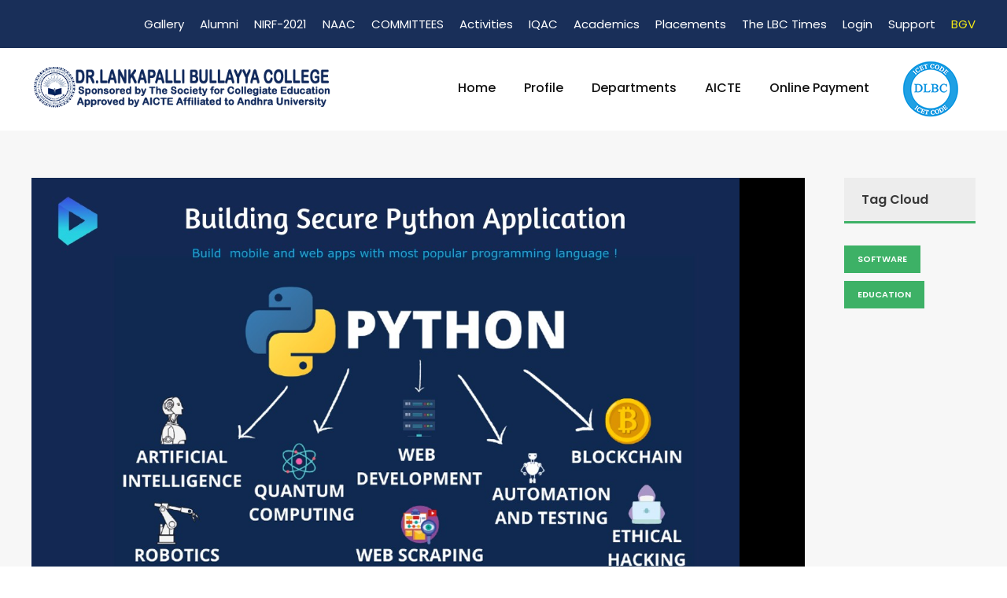

--- FILE ---
content_type: text/html; charset=utf-8
request_url: https://lbc.edu.in/pgcollege/get_blog/Z0FBQUFBQmxEYU84T1gzNFgyYVAwZDZaZ3dXNWw2ODA0ZVNNc3BFVnNIYUpxUXB5cllPM3ljQ3FiZE53c282UHByeDZCU2xtM2VsaF81bU4yWDlHTm1UWG9QbWRILUVGY1E9PQ==
body_size: 60410
content:
<!DOCTYPE html>
<html lang="en-US" class="no-js">

<head>
    <meta charset="UTF-8">
    <meta name="viewport" content="width=device-width, initial-scale=1">
    <title>Dr.Lankapalli Bullayya</title>
    <link rel='stylesheet' href='/static/plugins/goodlayers-core/plugins/combine/style.css' type='text/css' media='all' />
    <link rel='stylesheet' href='/static/plugins/goodlayers-core/include/css/page-builder.css' type='text/css' media='all' />
    <link rel='stylesheet' href='/static/plugins/revslider/public/assets/css/settings.css' type='text/css' media='all' />
    <link rel='stylesheet' href='/static/css/style-core.css' type='text/css' media='all' />
    <link rel='stylesheet' href='/static/css/kingster-style-custom.css' type='text/css' media='all' />
    <link href="https://cdn.jsdelivr.net/npm/bootstrap@5.1.3/dist/css/bootstrap.min.css" rel="stylesheet">
    <script src="https://cdn.jsdelivr.net/npm/bootstrap@5.1.3/dist/js/bootstrap.bundle.min.js"></script>
    <link href="https://fonts.googleapis.com/css?family=Playfair+Display:700%2C400" rel="stylesheet" property="stylesheet" type="text/css" media="all">
    <link rel='stylesheet' href='https://fonts.googleapis.com/css?family=Poppins%3A100%2C100italic%2C200%2C200italic%2C300%2C300italic%2Cregular%2Citalic%2C500%2C500italic%2C600%2C600italic%2C700%2C700italic%2C800%2C800italic%2C900%2C900italic%7CABeeZee%3Aregular%2Citalic&amp;subset=latin%2Clatin-ext%2Cdevanagari&amp;ver=5.0.3' type='text/css' media='all' />

<style>
.table-hover thead {
background-color: #111d5e  !important;
}
    td {
    font-weight:normal !important;
    }
</style>
</head>





</html>


<style>
    p{
        text-align: justify !important;
    }
.demo{ background: #f0e0d4; }
.our-team{
    text-align: center;
    position: relative;
}
.our-team .pic{
    width: 200px;
    height: 200px;
    border-radius: 50%;
    border: 8px solid #192f59;
    margin: 0 auto;
    overflow: hidden;
}
.our-team img{
    width: 100%;
    height: auto;
}
.our-team .social{
    list-style: none;
    padding: 0;
    margin: 0;
    position: absolute;
    top: 50px;
    left: 20px;
    transition: all 0.3s ease-out 0s;
}
.our-team .social li a{
    width: 30px;
    height: 30px;
    line-height: 30px;
    border-radius: 50%;
    background: #3db166;
    font-size: 14px;
    color: #fff;
    text-align: center;
    margin-bottom: 5px;
    transform: scale(0);
    transition: all 0.2s ease 0s;
}
.our-team:hover .social li a{ transform: scale(1); }
.our-team:hover .social li a:hover{ background: #192f59; }
.our-team .team-content{
    padding: 15px 15px 20px;
    background: #192f59;
    border-radius: 40px 10px;
    margin-top: -20px;
    color: #fff;
}
.our-team .title{
    font-size: 17px;
    font-weight: bold;
    margin: 10px 0 5px 0;
}
.our-team .post{
    display: block;
    font-size: 14px;
    font-weight: 600;
    text-transform: uppercase;
}
.our-team .description{
    padding: 20px;
    background: #fff;
    border-radius: 20px;
    font-size: 16px;
    color: #666;
    line-height: 30px;
    margin-bottom: 0;
}
@media only screen and (max-width: 990px){
    .our-team{ margin-bottom: 30px; }
}
@media only screen and (max-width: 359px){
    .our-team .pic{
        width: 150px;
        height: 150px;
    }
    .our-team .social{ top: 20px; }
}
</style>
 


<body class="home page-template-default page page-id-2039 gdlr-core-body woocommerce-no-js tribe-no-js kingster-body kingster-body-front kingster-full  kingster-with-sticky-navigation  kingster-blockquote-style-1 gdlr-core-link-to-lightbox">
<style>
    .fa.fa-twitter{
	font-family:sans-serif;
}
.fa.fa-twitter::before{
	content:"𝕏";
	font-size:1.2em;
}
</style>

<div class="kingster-mobile-header-wrap">
    <div class="kingster-mobile-header kingster-header-background kingster-style-slide kingster-sticky-mobile-navigation "
         id="kingster-mobile-header">
        <div class="kingster-mobile-header-container kingster-container clearfix">
            <div class="kingster-logo  kingster-item-pdlr">
                <div class="kingster-logo-inner">
                    <a class="" href="/pghome"><img style="width:100%" src="/static/images/jrlogo.png" alt=""/></a>
                </div>
            </div>
            <div class="kingster-mobile-menu-right">


                <div class="kingster-mobile-menu"><a
                        class="kingster-mm-menu-button kingster-mobile-menu-button kingster-mobile-button-hamburger"
                        href="#kingster-mobile-menu"><span></span></a>
                    <div class="kingster-mm-menu-wrap kingster-navigation-font" id="kingster-mobile-menu"
                         data-slide="right">
                        <ul id="menu-main-navigation" class="m-menu">

                            <li class="menu-item kingster-normal-menu"><a href="/pghome">Home </a></li>
                            <li class="menu-item kingster-normal-menu"><a href="/pgcollege/profile">Profile </a></li>
                            
                            



<li class="menu-item kingster-normal-menu"><a href="#"> Departments </a>
    <ul class="sub-menu">
        
            <li class="menu-item" data-size="60"><a href="/pgcollege/department/1">MBA</a>
            </li>
        
            <li class="menu-item" data-size="60"><a href="/pgcollege/department/2">MCA</a>
            </li>
        
            <li class="menu-item" data-size="60"><a href="/pgcollege/department/3">COMPUTER SCIENCE</a>
            </li>
        
            <li class="menu-item" data-size="60"><a href="/pgcollege/department/4">MATHEMATICS</a>
            </li>
        
            <li class="menu-item" data-size="60"><a href="/pgcollege/department/5">BIOCHEMISTRY</a>
            </li>
        
            <li class="menu-item" data-size="60"><a href="/pgcollege/department/6">BIOTECHNOLOGY</a>
            </li>
        
            <li class="menu-item" data-size="60"><a href="/pgcollege/department/7">CHEMISTRY</a>
            </li>
        
            <li class="menu-item" data-size="60"><a href="/pgcollege/department/8">ENGLISH</a>
            </li>
        
            <li class="menu-item" data-size="60"><a href="/pgcollege/department/9">HUMAN RESOURCE MANAGEMENT</a>
            </li>
        
            <li class="menu-item" data-size="60"><a href="/pgcollege/department/10">MICROBIOLOGY</a>
            </li>
        
            <li class="menu-item" data-size="60"><a href="/pgcollege/department/11">M.COM.</a>
            </li>
        
            <li class="menu-item" data-size="60"><a href="/pgcollege/department/12">PLACEMENTS</a>
            </li>
        
            <li class="menu-item" data-size="60"><a href="/pgcollege/department/13">LIBRARY SCIENCE</a>
            </li>
        
    </ul>
</li>


                            <li class="menu-item kingster-normal-menu"><a href="/pgcollege/facilites">Facilities </a>
                            </li>
                            <li class="menu-item kingster-normal-menu"><a href="/pgcollege/gallery">Gallery</a></li>
                            <li class="menu-item kingster-normal-menu"><a href="/pgcollege/alumni">Alumni</a></li>
                            <li class="menu-item kingster-normal-menu"><a href="/static/images/nirf.pdf"
                                                                          target="_blank">NIRF-2021 </a></li>

                            <li class="menu-item kingster-normal-menu"><a href="#">NAAC </a>
                                <ul class="sub-menu">
                                    <li class="menu-item" data-size="60"><a href="/pgcollege/criteria1">SSR</a>
                                      <ul class="sub-menu">

                                   <li class="menu-item" data-size="60"><a href="/pgcollege/criteria1">CRITERION 1</a></li>
                                    <li class="menu-item" data-size="60"><a href="/pgcollege/criteria2">CRITERION 2</a></li>
                                    <li class="menu-item" data-size="60"><a href="/pgcollege/criteria3">CRITERION 3</a></li>
                                    <li class="menu-item" data-size="60"><a href="/pgcollege/criteria4">CRITERION 4</a></li>
                                    <li class="menu-item" data-size="60"><a href="/pgcollege/criteria5">CRITERION 5</a></li>
                                    <li class="menu-item" data-size="60"><a href="/pgcollege/criteria6">CRITERION 6</a></li>
                                    <li class="menu-item" data-size="60"><a href="/pgcollege/criteria7">CRITERION 7</a></li>
                                          <li class="menu-item" data-size="60"><a href="/pgcollege/quality">Quality Metrics</a></li>


                                </ul>
                                             </li>
                                    <li class="menu-item" data-size="60"><a href="/pgcollege/dvvcriteria1">DVV</a>
                                      <ul class="sub-menu">
                                          <li class="menu-item" data-size="60"><a href="/pgcollege/dvvquality">Quality Metrics</a></li>
                                   <li class="menu-item" data-size="60"><a href="/pgcollege/dvvcriteria1">CRITERION 1</a></li>
                                    <li class="menu-item" data-size="60"><a href="/pgcollege/dvvcriteria2">CRITERION 2</a></li>
                                    <li class="menu-item" data-size="60"><a href="/pgcollege/dvvcriteria3">CRITERION 3</a></li>
                                    <li class="menu-item" data-size="60"><a href="/pgcollege/dvvcriteria4">CRITERION 4</a></li>
                                    <li class="menu-item" data-size="60"><a href="/pgcollege/dvvcriteria5">CRITERION 5</a></li>
                                    <li class="menu-item" data-size="60"><a href="/pgcollege/dvvcriteria6">CRITERION 6</a></li>
                                    <li class="menu-item" data-size="60"><a href="/pgcollege/dvvcriteria7">CRITERION 7</a></li>



                                </ul>
                                             </li>
                                    <li class="menu-item" data-size="60"><a href="/static/images/rar-2015.pdf"
                                                                            target="_blank">RAR-2015</a></li>

                                </ul>
                            </li>
                            <li class="menu-item kingster-normal-menu"><a href="/pgcollege/committees">COMMITTEES</a>

                                    <ul class="sub-menu">
                                   <li class="menu-item" data-size="60"><a href="/pgcollege/committees">Admission Committee</a></li>
                                    <li class="menu-item" data-size="60"><a href="/pgcollege/antiragging">Anti-Ragging & Disciplinary Committee</a></li>
                                    <li class="menu-item" data-size="60"><a href="/pgcollege/griviance">Grievances & Redressal Committee</a></li>
                                         <li class="menu-item" data-size="60"><a href="/pgcollege/internal">Internal Complain Committee (ICC) </a></li>
                                    <li class="menu-item" data-size="60"><a href="/pgcollege/Enter">Entrepreneurship Cell</a></li>
                                    <li class="menu-item" data-size="60"><a href="/pgcollege/iqaccom">IQAC</a></li>
                                    <li class="menu-item" data-size="60"><a href="/pgcollege/women">Women Empowerment Cell</a></li>
                                          <li class="menu-item" data-size="60"><a href="/pgcollege/sportscom">Sports Committee</a></li>
                                         <li class="menu-item" data-size="60"><a href="/pgcollege/academiccom">Academic Committee</a></li>
                                         <li class="menu-item" data-size="60"><a href="/pgcollege/examination">Examination Committee</a></li>
                                         <li class="menu-item" data-size="60"><a href="/pgcollege/minority">Minority Students' Welfare Committee</a></li>
                                         <li class="menu-item" data-size="60"><a href="/pgcollege/scholarship">Scholarship Committee</a></li>
                                         <li class="menu-item" data-size="60"><a href="/pgcollege/scst">SC / ST Committee</a></li>
                                        <li class="menu-item" data-size="60"><a href="/pgcollege/cultural">CULTURAL Committee</a></li>

                                </ul>
                                             </li>
                            <li class="menu-item kingster-normal-menu"><a href="#">Activities </a>
                                <ul class="sub-menu">
                                    <li class="menu-item"><a href="/lbc/sports">Sports</a></li>
                                    <li class="menu-item"><a href="/lbc/ncc">NCC</a></li>
                                    <li class="menu-item"><a href="/lbc/nss">NSS</a></li>
                                    <li class="menu-item" data-size="60"><a href="/pgcollege/bharat">BHARAT SCOPUTS AND GUIDES</a></li>
                                </ul>
                            </li>
                            <li class="menu-item kingster-normal-menu"><a href="/pgcollege/iqac">IQAC </a></li>
                            <li class="menu-item kingster-normal-menu"><a href="#"> Academics </a>
                                <ul class="sub-menu">
                                    <li class="menu-item"><a href="/lbc/academic_calendar">Academic Calender</a></li>
                                    <li class="menu-item"><a href="/lbc/skill_development">Skill Development Center</a>
                                    </li>
                                    <li class="menu-item"><a href="/lbc/value_addition">Value Addition</a></li>
                                    <li class="menu-item" data-size="60"><a href="/pgcollege/poscos">PO'S/CO'S</a></li>
                                    <li class="menu-item" data-size="60"><a href="/pgcollege/projects">Projects and
                                        Internship</a></li>
                                </ul>
                            </li>
                            <li class="menu-item kingster-normal-menu"><a href="/lbc/placements">Placements </a></li>
                            <li class="menu-item kingster-normal-menu confirm_selection" style="color:#ffff"><a
                                    href="/pgcollege/lbctimes">THE LBC TIMES </a></li>
                                   <li class="menu-item kingster-normal-menu"><a
                                        href="/pgcollege/pgblog">Blog </a></li>
                              <li class="menu-item kingster-normal-menu"><a href="/pgcollege/login">Login </a></li>
                            <li class="menu-item kingster-normal-menu confirm_selection" style="color:#f4e916 !important" ><a href="/pgcollege/bgv" style="color:#f4e916 !important">BGV</a>
                            <ul class="sub-menu">
                                <li class="menu-item"><a href="/pgcollege/bgv" target="_blank">Background</br> Verification Process</a></li>
                                </ul>
                            </li>

                            <li class="menu-item kingster-normal-menu"><a
                                    href="https://formbuilder.ccavenue.com/live/the-society-for-collegiate-education"
                                    target="_blank">Online Payment </a></li>

                        </ul>
                    </div>
                </div>
            </div>
        </div>
    </div>
</div>
<div class="kingster-body-outer-wrapper ">
    <div class="kingster-body-wrapper clearfix  kingster-with-frame">
        <div class="kingster-top-bar">
            <div class="kingster-top-bar-background"></div>
            <div class="kingster-top-bar-container kingster-container ">
                <div class="kingster-top-bar-container-inner clearfix">
<!--                    <div class="kingster-top-bar-left kingster-item-pdlr"><i class="fa fa-envelope-open-o"-->
<!--                                                                             id="i_fd84_0"></i> info@lbc.edu.in-->
<!--                        -->
<!--                    </div>-->
                    <div class="kingster-top-bar-right kingster-item-pdlr">
                        <ul id="kingster-top-bar-menu"
                            class="sf-menu kingster-top-bar-menu kingster-top-bar-right-menu">
                            <li class="menu-item kingster-normal-menu"><a href="/pgcollege/gallery">Gallery</a></li>
                            <li class="menu-item kingster-normal-menu"><a href="/pgcollege/alumni">Alumni</a></li>
                            <li class="menu-item kingster-normal-menu"><a href="/static/images/nirf.pdf"
                                                                          target="_blank">NIRF-2021 </a></li>

                            <li class="menu-item kingster-normal-menu"><a>NAAC </a>
                                <ul class="sub-menu">
                                       <li class="menu-item" data-size="60"><a href="/pgcollege/criteria1">SSR</a>
                                      <ul class="sub-menu">

                                   <li class="menu-item" data-size="60"><a href="/pgcollege/criteria1">CRITERION 1</a></li>
                                    <li class="menu-item" data-size="60"><a href="/pgcollege/criteria2">CRITERION 2</a></li>
                                    <li class="menu-item" data-size="60"><a href="/pgcollege/criteria3">CRITERION 3</a></li>
                                    <li class="menu-item" data-size="60"><a href="/pgcollege/criteria4">CRITERION 4</a></li>
                                    <li class="menu-item" data-size="60"><a href="/pgcollege/criteria5">CRITERION 5</a></li>
                                    <li class="menu-item" data-size="60"><a href="/pgcollege/criteria6">CRITERION 6</a></li>
                                    <li class="menu-item" data-size="60"><a href="/pgcollege/criteria7">CRITERION 7</a></li>
                                          <li class="menu-item" data-size="60"><a href="/pgcollege/criteria7">Quality Metrics</a></li>


                                </ul>
                                             </li>
                                    <li class="menu-item" data-size="60"><a href="/pgcollege/dvvcriteria1">DVV</a>
                                      <ul class="sub-menu">
                                          <li class="menu-item" data-size="60"><a href="/pgcollege/extended">EXTENDED PROFILE</a></li>
                                   <li class="menu-item" data-size="60"><a href="/pgcollege/dvvcriteria1">CRITERION 1</a></li>
                                    <li class="menu-item" data-size="60"><a href="/pgcollege/dvvcriteria2">CRITERION 2</a></li>
                                    <li class="menu-item" data-size="60"><a href="/pgcollege/dvvcriteria3">CRITERION 3</a></li>
                                    <li class="menu-item" data-size="60"><a href="/pgcollege/dvvcriteria4">CRITERION 4</a></li>
                                    <li class="menu-item" data-size="60"><a href="/pgcollege/dvvcriteria5">CRITERION 5</a></li>
                                    <li class="menu-item" data-size="60"><a href="/pgcollege/dvvcriteria6">CRITERION 6</a></li>
                                    <li class="menu-item" data-size="60"><a href="/pgcollege/dvvcriteria7">CRITERION 7</a></li>

                                </ul>
                                             </li>
                                    <li class="menu-item" data-size="60"><a href="/static/images/rar-2015.pdf" target="_blank">RAR-2015</a></li>



                                </ul>
                            </li>
                             <li class="menu-item kingster-normal-menu"><a href="/pgcollege/committees">COMMITTEES</a>

                                    <ul class="sub-menu">
                                   <li class="menu-item" data-size="60"><a href="/pgcollege/committees">Admission Committee</a></li>
                                    <li class="menu-item" data-size="60"><a href="/pgcollege/antiragging">Anti-Ragging & Disciplinary Committee</a></li>
                                    <li class="menu-item" data-size="60"><a href="/pgcollege/griviance">Grievances & Redressal Committee</a></li>
                                         <li class="menu-item" data-size="60"><a href="/pgcollege/internal">Internal Compliance Committee (ICC) </a></li>
                                    <li class="menu-item" data-size="60"><a href="/pgcollege/Enter">Entrepreneurship Cell</a></li>
                                    <li class="menu-item" data-size="60"><a href="/pgcollege/iqaccom">IQAC</a></li>
                                    <li class="menu-item" data-size="60"><a href="/pgcollege/women">Women Empowerment Cell</a></li>
                                          <li class="menu-item" data-size="60"><a href="/pgcollege/sportscom">Sports Committee</a></li>
                                         <li class="menu-item" data-size="60"><a href="/pgcollege/academiccom">Academic Committee</a></li>
                                         <li class="menu-item" data-size="60"><a href="/pgcollege/examination">Examination Committee</a></li>
                                         <li class="menu-item" data-size="60"><a href="/pgcollege/minority">Minority Students' Welfare Committee</a></li>
                                         <li class="menu-item" data-size="60"><a href="/pgcollege/scholarship">Scholarship Committee</a></li>
                                         <li class="menu-item" data-size="60"><a href="/pgcollege/scst">SC / ST Committee</a></li>
                                        <li class="menu-item" data-size="60"><a href="/pgcollege/cultural">CULTURAL Committee</a></li>


                                </ul>
                                             </li>
                            <li class="menu-item kingster-normal-menu"><a>Activities </a>
                                <ul class="sub-menu">
                                    <li class="menu-item"><a href="/lbc/sports">SPORTS</a></li>
                                    <li class="menu-item"><a href="/lbc/ncc">NCC</a></li>
                                    <li class="menu-item"><a href="/lbc/nss">NSS</a></li>
                                    <li class="menu-item" data-size="60"><a href="/pgcollege/bharat">BHARAT SCOPUTS AND GUIDES</a></li>
                                </ul>
                            </li>
                            <li class="menu-item kingster-normal-menu"><a href="/pgcollege/iqac">IQAC </a></li>
                            <li class="menu-item kingster-normal-menu"><a>Academics </a>
                                <ul class="sub-menu">
                                    <li class="menu-item"><a href="/lbc/academic_calendar">Academic Calender</a></li>
                                    <li class="menu-item"><a href="/lbc/skill_development">Skill Development Center</a>
                                    </li>
                                    <li class="menu-item"><a href="/lbc/value_addition">Value Addition</a></li>
                                    <li class="menu-item" data-size="60"><a href="/pgcollege/poscos">PO'S/CO'S</a></li>
                                    <li class="menu-item" data-size="60"><a href="/pgcollege/projects">Projects and
                                        Internship</a></li>
                                </ul>
                            </li>
                            <li class="menu-item kingster-normal-menu"><a href="/lbc/placements">Placements </a></li>
                            <li class="menu-item kingster-normal-menu confirm_selection" style="color:#ffff"><a
                                    href="/pgcollege/lbctimes">The LBC Times </a></li>
                            
                            
                            
                            
                            
                              <li class="menu-item kingster-normal-menu"><a href="/pgcollege/login">Login </a></li>

                             <li class="menu-item kingster-normal-menu"><a href="/pgcollege/support">Support</a></li>
                            <li class="menu-item kingster-normal-menu confirm_selection" style="color:#f4e916 !important" ><a href="/pgcollege/bgv" style="color:#f4e916 !important">BGV</a>
                            <ul class="sub-menu">
                                <li class="menu-item"><a href="/pgcollege/bgv" target="_blank">Background</br> Verification Process</a></li>
                                </ul>
                            </li>

                        </ul>
                        <div class="kingster-top-bar-right-social"></div>
                        </div>
                </div>
            </div>
        </div>
        <header class="kingster-header-wrap kingster-header-style-plain  kingster-style-menu-right kingster-sticky-navigation kingster-style-fixed"
                data-navigation-offset="75px">
            <div class="kingster-header-background"></div>
            <div class="kingster-header-container  kingster-container">
                <div class="kingster-header-container-inner clearfix">
                    <div class="kingster-logo  kingster-item-pdlr">
                        <div class="kingster-logo-inner">
                            <a class="" href="/pghome"><img src="/static/images/jrlogo.png" alt=""/></a>
                        </div>
                    </div>
                    <div class="kingster-navigation kingster-item-pdlr clearfix ">
                        <div class="kingster-main-menu" id="kingster-main-menu">
                            <ul id="menu-main-navigation-1" class="sf-menu">
                                <li class="menu-item kingster-normal-menu"><a href="/pghome">Home </a></li>
                                <li class="menu-item kingster-normal-menu"><a href="/pgcollege/profile">Profile </a>
                                </li>
                                

                                



<li class="menu-item kingster-normal-menu"><a href="#"> Departments </a>
    <ul class="sub-menu">
        
            <li class="menu-item" data-size="60"><a href="/pgcollege/department/1">MBA</a>
            </li>
        
            <li class="menu-item" data-size="60"><a href="/pgcollege/department/2">MCA</a>
            </li>
        
            <li class="menu-item" data-size="60"><a href="/pgcollege/department/3">COMPUTER SCIENCE</a>
            </li>
        
            <li class="menu-item" data-size="60"><a href="/pgcollege/department/4">MATHEMATICS</a>
            </li>
        
            <li class="menu-item" data-size="60"><a href="/pgcollege/department/5">BIOCHEMISTRY</a>
            </li>
        
            <li class="menu-item" data-size="60"><a href="/pgcollege/department/6">BIOTECHNOLOGY</a>
            </li>
        
            <li class="menu-item" data-size="60"><a href="/pgcollege/department/7">CHEMISTRY</a>
            </li>
        
            <li class="menu-item" data-size="60"><a href="/pgcollege/department/8">ENGLISH</a>
            </li>
        
            <li class="menu-item" data-size="60"><a href="/pgcollege/department/9">HUMAN RESOURCE MANAGEMENT</a>
            </li>
        
            <li class="menu-item" data-size="60"><a href="/pgcollege/department/10">MICROBIOLOGY</a>
            </li>
        
            <li class="menu-item" data-size="60"><a href="/pgcollege/department/11">M.COM.</a>
            </li>
        
            <li class="menu-item" data-size="60"><a href="/pgcollege/department/12">PLACEMENTS</a>
            </li>
        
            <li class="menu-item" data-size="60"><a href="/pgcollege/department/13">LIBRARY SCIENCE</a>
            </li>
        
    </ul>
</li>

                                
                                <li class="menu-item kingster-normal-menu"><a href="">AICTE </a>
                                    <ul class="sub-menu">
                                        <li class="menu-item" data-size="60"><a
                                                href="/static/aicte/mbamandatorydisclosure.pdf" target="_blank">MBA MANADATORY DISCLOSURE</a>
                                        </li>
                                        <li class="menu-item" data-size="60"><a
                                                href="/static/aicte/MCA-Mandatory_Discloure_2010-Approval.pdf"
                                                target="_blank">MCA MANADATORY DISCLOSURE</a></li>
                                        <li class="menu-item" data-size="60"><a
                                                href="/static/aicte/GRC_&_Anti_Ragging_Teams.pdf" target="_blank">ANTI
                                            RAGGING COMMITTEE</a></li>
                                        <li class="menu-item" data-size="60"><a href="/static/aicte/AICTE-LOA-EOA.pdf"
                                                                                target="_blank">APPROVALS(LOA & EOA)</a>
                                        </li>


                                    </ul>
                                </li>

                                <li class="menu-item kingster-normal-menu"><a
                                        href="https://formbuilder.ccavenue.com/live/the-society-for-collegiate-education"
                                        target="_blank">Online Payment </a></li>
                               <li><img style="margin-top: -24px;" src="/static/images/pgcollege_ice.png"></li>

                            </ul>
                            <div class="kingster-navigation-slide-bar" id="kingster-navigation-slide-bar"></div>
                        </div>
                        <div class="kingster-main-menu-right-wrap clearfix ">

                            <div class="kingster-top-search-wrap">
                                <div class="kingster-top-search-close"></div>
                                <div class="kingster-top-search-row">
                                    <div class="kingster-top-search-cell">
                                        <form role="search" method="get" class="search-form" action="#">
                                            <input type="text" class="search-field kingster-title-font"
                                                   placeholder="Search..." value="" name="s">
                                            <div class="kingster-top-search-submit"><i class="fa fa-search"></i></div>
                                            <input type="submit" class="search-submit" value="Search">
                                            <div class="kingster-top-search-close"><i class="icon_close"></i></div>
                                        </form>
                                    </div>
                                </div>
                            </div>
                        </div>
                    </div>
                </div>
            </div>
        </header>
           

     <div class="kingster-page-wrapper" id="kingster-page-wrapper">
                <div class="gdlr-core-page-builder-body">
                    <div class="gdlr-core-pbf-sidebar-wrapper ">
                        <div class="gdlr-core-pbf-sidebar-container gdlr-core-line-height-0 clearfix gdlr-core-js gdlr-core-container">
                            <div class="gdlr-core-pbf-sidebar-content  gdlr-core-column-50 gdlr-core-pbf-sidebar-padding gdlr-core-line-height gdlr-core-column-extend-left" style="padding: 60px 10px 30px 0px;">
                                <div class="gdlr-core-pbf-background-wrap" style="background-color: #f7f7f7 ;"></div>
                                <div class="gdlr-core-pbf-sidebar-content-inner">
                                    <div class="gdlr-core-pbf-element">
                                        <div class="gdlr-core-blog-item gdlr-core-item-pdb clearfix  gdlr-core-style-blog-full-with-frame" style="padding-bottom: 40px ;">
                                            <div class="gdlr-core-blog-item-holder gdlr-core-js-2 clearfix" data-layout="fitrows">

                                                <div class="gdlr-core-item-list gdlr-core-blog-full  gdlr-core-item-mglr gdlr-core-style-left">
                                                    <div class="gdlr-core-blog-thumbnail gdlr-core-media-image  gdlr-core-opacity-on-hover gdlr-core-zoom-on-hover">
                                                        <a href="#"><img src="/media/blog/python_blog.jpg" width="900" height="500"  alt="" />

                                                        </a>
                                                    </div>
                                                    <div class="gdlr-core-blog-full-frame gdlr-core-skin-e-background">
                                                        <div class="gdlr-core-blog-full-head clearfix">
                                                            <div class="gdlr-core-blog-full-head-right">
                                                                <h3 class="gdlr-core-blog-title gdlr-core-skin-title" style="font-size: 18px ;font-weight: 700 ;letter-spacing: 0px ;"><a href="#" >HOW IS PYTHON THE MOST POPULAR &amp; SECURE PROGRAMMING LANGUAGE FOR SOFTWARE APPLICATION DEVELOPMENT</a></h3>
                                                                <div class="gdlr-core-blog-info-wrapper gdlr-core-skin-divider"><span class="gdlr-core-blog-info gdlr-core-blog-info-font gdlr-core-skin-caption gdlr-core-blog-info-date"><a href="#">July 14, 2023</a></span>
                                                                </div>
                                                            </div>
                                                        </div>
                                                        <div class="gdlr-core-blog-content"><p>People who went to school in the late 1990s and learned about computers as a new subject remember LOGO and Basic as the simplest languages. Following the Web boom, there was a rise in demand for programmers. A popular choice was HTML. The importance of cyber security increased the demand for programmers to write more computer instructions. Codes in C, C++, Java, PHP were long and complicated. People started looking for simpler and more efficient options.</p>

<p>Things changed in 2020! Python is now the most popular &amp; secure programming language for developing software applications development.</p>

<p>Before we dig deep into Python and its qualities, let&#x27;s look at what secure coding is.</p>

<p>What Do Secure Coding and Cyber-security Mean?<br>Coding is a process by which instructions are given to the computer to perform specific tasks. The flaws in a program can allow intruders to access your machine and data and allow them to manipulate your systems and even take control of them.</p>

<p>There is no guarantee that a given language will be the most secure, even if the code writing is easier. Security has also become a critical concern due to open source codes.</p>

<p>Statistically speaking, a language with more users may also have a higher number of vulnerabilities. This is especially true for older versions of the language. Your programming practices determine how secure your code will be.</p>

<p>There&#x27;s more buzz about cyber security today than ever before. Considering the high-profile data breach of 2020 and the huge IT and cyber skills demand forecast for the next decade, cyber security is a bigger topic today than it ever has been. Back then, few of us would have not even heard of the phrase, let alone understood what it meant.</p>

<p>The popularity of cyber security is unsurprising, considering all the headlines.</p>

<p>What Is the Best Way to Measure the Security of a Programming Language?<br>As developers, we all have our own preferences when it comes to our favorite coding language. As a matter of fact, there are no such official terms as &#x27;most secure language&#x27;. Recent surveys, however, identified several critical security aspects of various programming languages.</p>

<p>A multitude of factors must be considered when analyzing vulnerabilities in any language, such as the Buffer Flow vulnerability, the Common Weakness Enumeration (CWE), the Heartbleed bug, and others. We collected information from various databases, such as security advisories, GitHub issue trackers, and the national vulnerability database. During the survey, we also gathered information from various sources.</p>

<p>There can be several reasons why a programming language is more popular than the rest - involved with the commercially important software, compatible with multiple platforms, supported, and easy to use.</p>

<p>A language becomes more vulnerable the more often it is used. It is better for languages whose continuous support/updates are available for a longer period of time. In most cases, it is not the language that has weaknesses, but the coder who fails to follow security guidelines and fails to patch his programs as needed.</p>

<p>Why Is Programming Essential for Cyber Security Programming?<br>You become better at your job as a result. The ability to develop analytical skills in cyber security helps cyber security experts examine software and detect security vulnerabilities, detect malicious codes, and execute cyber security tasks requiring programming knowledge.</p>

<p>The choice of which programming language to learn, however, is not so straightforward.</p>

<p>If you are concentrating on computer forensics, security for web applications, information security, malware analysis, or application security, you may have to learn a specific language. For cyber security experts, experience with a programming language offers a competitive edge over others, regardless of the language they use.</p>

<p>While it isn&#x27;t always necessary to have a programming background, it is an asset to have at mid-level and higher levels of cyber security positions. Cyber security experts who have a good understanding of programming languages stay on top of cyber criminals. A good understanding of system architecture makes it easier to defend the system.</p>

<p>What Is the Best Programming Language to Learn for Cyber Security?<br>Currently, there are more than 250 major computer programming languages in widespread use, with 700 of them being used worldwide. But the number of such languages in the cyber world is much lower.</p>

<p>Python has, however, been the language of choice for cyber security for several years now. This is a server-side scripting language, which means you don&#x27;t need to compile the resulting script. Typically speaking, it&#x27;s a general-purpose language that is commonly used in cybersecurity-related situations.</p>

<p>Compared to other programming languages, Python is considered less vulnerable. Small programs are generated using Python by security professionals. For beginners, Python is another popular language. Python is open-source and has many modules. Python has been used to develop many popular open-source programs.</p>

<p>Python provides the ability to automate tasks and perform malware analysis. In addition, an extensive library of third-party scripts is readily available, meaning help is always just a click away. The readability of the code, clear syntax and a large number of libraries are just some of the reasons it is so popular among developers and in the software development industry.</p>

<p>Programming in Python can detect malware, perform penetration testing, perform scanning, and analyze cyber threats, which is why it is a valuable programming language for cyber security experts.</p>

<p>What Should Be My First Step in Learning Cyber Security?</p>

<p>Python is a good place to start. Its syntax is simple, and you can find many libraries that make coding easier.</p>

<p>Cyber security professionals often use Python to analyze malware and scan websites for malicious code. The programming language is a good starting point for more complex languages. The system provides high levels of web readability and is used by tech giants, such as Google, Reddit, and NASA. A good place to start learning high-level programming languages is Python.</p>

<p>The popularity of Python has surpassed that of Java for the first time</p>

<p>Python is the leader of the pack for the first time in more than 20 years. The long-standing hegemony of Java and C has ended.</p>

<p>What Are the Reasons for Python&#x27;s Popularity?<br>It&#x27;s true that Python is now the most popular programming language, but why? What makes Python so popular? How does Python differ from other languages?</p>

<p>1. Community<br>Programming Python isn&#x27;t an isolated experience. Python is an open-source language that is used for software application development by a lot of Python developers. The popularity and community of Python go together.</p>

<p>Since the creation of Python more than 30 years ago, the Python community has grown a great deal. Think about tens of thousands of software engineers working with Python at the same time that you are. Probability is that someone else has already solved a problem that you have, and you will easily find a solution if you search the internet for it.</p>

<p>Therefore, people can ask developers of any level for assistance if they have a problem with Python.</p>

<p>2. Simplicity<br>The simplicity of Python&#x27;s syntax makes it easy to read and understand even by amateur developers. The simplicity of Python is an important reason for its popularity. It is a relatively straightforward language when compared to other programming languages. One of the reasons why developers like working on it are because of its simplicity.</p>

<p>Python is the closest programming language to English you can find if you are just getting started. Beginners and newcomers find Python to be extremely easy to learn and to use. Since Python is an interpreted language, it also makes it easy to modify its codebase quickly, which adds to its popularity among developers, making it the most popular programming language.</p>

<p>3. Libraries<br>Libraries refer to modules that come with prewritten code that makes it possible for the user to perform multiple actions using the same functionality. As a result, libraries make the development process much easier since you do not have to write every line of code from scratch.</p>

<p>A programming language can have a wider range of use-cases the more libraries and packages it has at its disposal. You can use Python&#x27;s excellent libraries to save time and effort when you are developing your code for the first time. The following are some of Python&#x27;s most popular libraries:</p>

<p>Django is a framework for developing web applications.</p>

<p>The TensorFlow toolkit is used for building machine learning applications of high quality.</p>

<p>Engineering applications with SciPy.</p>

<p>NumPy is a powerful library for machine learning.</p>

<p>Pandas is a data analysis and manipulation library.</p>

<p>Plotly is a visualization library.</p>

<p>Flask is a microframework for web applications.</p>

<p>Using SQLAlchemy, one can create Object Models that can interact with traditional relational databases like MySQL and Postgres.</p>

<p>Many people are grateful for Python&#x27;s simplicity to learn and work with, but what they really should be grateful for is the extensive libraries that are being created as a result of Python&#x27;s simplicity.</p>

<p>4. Machine Learning<br>Computer science trends include cloud computing, machine learning, and big data. Artificial Intelligence (AI) is a branch of Machine Learning that focuses on making systems perform certain tasks and take decisions without human supervision.</p>

<p>Data analysts and other professionals can use Python to carry out complex statistical calculations, create data visualizations, build machine learning algorithms, manipulate and analyze data, and complete other data-related tasks.</p>

<p>TensorFlow for neural networks and OpenCV for computer vision are just two of the many Python libraries used every day in machine learning projects. With 57% of data scientists and machine learning developers using Python, Python is the most popular language for Machine Learning.</p>

<p>5. Compatible<br>Python supports a wide range of operating systems, including Android, iOS, and Windows. The Python code can be run and used on a variety of tools and platforms using Python interpreters. Also, with Python, similar code can be run on multiple platforms, and modified app code can be compiled without having to recompile. Additionally, Python can be used if you want to check the impact of code changes, even if it&#x27;s instantaneous.</p>

<p>Does Python Work Well For Software Development?<br>Prototyping software applications is easier with Python. It supports prototyping and enables you to create computer programs, websites, web apps, and web services. Python is a very popular language for creating open-source software that provides enhanced capabilities for process control.</p>

<p>Python-based applications you can build:</p>

<p>Blockchain Applications<br>Technology has swept the market off its feet with blockchain, one of the hottest trends of this decade. Developing Blockchains was not easy, but Python made it look easy. It is easier to build blockchain applications with Python because it is an understandable language.</p>

<p>Audio and Video Apps<br>Developing audio and video applications with Python is a great way to create music. You can use Python to analyze audio and video content on the internet since it is full of audio and video content. You can successfully develop an app using Python libraries like PyDub and OpenCV.</p>

<p>Game App Development<br>Python and Pygame are used to test the prototypes in real-time, allowing developers to make a rapid game prototype. You can also build game design tools with Python, such as dialog trees and level designers, that help you in the development process.</p>

<p>System Administration Apps<br>System administration apps can be developed using Python thanks to the &#x27;os&#x27; module, which allows developers to communicate with the operating system. Developers can use this module to interact with the OS that Python runs under.</p>

<p>Business Apps<br>Python allows for practical flexibility in app development and can create a variety of applications. This is why Python can also be used to develop e-Commerce apps and ERP systems. Python makes the development of such apps effortless, so it is the language of choice for app development companies.</p>

<p>Conclusion<br>Over the past few years, Python has experienced an increase in demand, popularity, and support communities. Because of its many pre-built libraries, a built-in framework for unit testing, and OS independence, Python has gained a reputation as one of the best tools when it comes to optimizing development resources.</p>
              </div>
                                                    </div>
                                                </div>


                                            </div>

                                        </div>
                                    </div>
                                </div>
                            </div>
                            <div class="gdlr-core-pbf-sidebar-right gdlr-core-column-extend-right  kingster-sidebar-area gdlr-core-column-10 gdlr-core-pbf-sidebar-padding  gdlr-core-line-height">

                               <div class="gdlr-core-pbf-background-wrap" style="background-color: #f7f7f7 ;"></div>
    <div class="gdlr-core-sidebar-item gdlr-core-item-pdlr">

        
        <div id="tag_cloud-1" class="widget widget_tag_cloud kingster-widget">
            <h3 class="kingster-widget-title">Tag Cloud</h3><span class="clear"></span>

            <div class="tagcloud">
                
                    <a href="/pgcollege/get_tag_data/Z0FBQUFBQnBiRk5TcDE0WGg1Z09WQ1RFY1JWcnJmcjBKekRUODJTUTlIREFjVm1LWEpsbnlVNXY2S09MSXc0eTJSY1VnTEpUcWxqbWdVMjRnSWpKc2F3Rzdia0M0UGlaNkE9PQ=="
                       class="tag-cloud-link tag-link-7 tag-link-position-1" style="font-size: 12.2pt;"
                       aria-label="Admission (2 items)">Software</a>
                
                    <a href="/pgcollege/get_tag_data/Z0FBQUFBQnBiRk5TLUZwLW42bUpRczdfNjlBOWFVNXcwSUxOZnpuLXA1dGVNR1luaDZ6dW1SQ0hwb1hqSmI5dDBpV1VKV09Uc2RNTFl5V1h0aVlqbDRRN183cmhGT0FNM3c9PQ=="
                       class="tag-cloud-link tag-link-7 tag-link-position-1" style="font-size: 12.2pt;"
                       aria-label="Admission (2 items)">Education</a>
                
            </div>
        </div>

    </div>


                            </div>
                             </div>
                    </div>
                </div>
            </div>


	<script type='text/javascript' src='/static/js/jquery/jquery.js'></script>
            <script src="https://ajax.googleapis.com/ajax/libs/jquery/3.6.0/jquery.min.js"></script>
    <script type='text/javascript' src='/static/js/jquery/jquery-migrate.min.js'></script>
    <script type='text/javascript' src='/static/plugins/revslider/public/assets/js/jquery.themepunch.tools.min.js'></script>
    <script type='text/javascript' src='/static/plugins/revslider/public/assets/js/jquery.themepunch.revolution.min.js'></script>
    <script type="text/javascript" src="/static/plugins/revslider/public/assets/js/extensions/revolution.extension.slideanims.min.js"></script>
    <script type="text/javascript" src="/static/plugins/revslider/public/assets/js/extensions/revolution.extension.layeranimation.min.js"></script>
    <script type="text/javascript" src="/static/plugins/revslider/public/assets/js/extensions/revolution.extension.kenburn.min.js"></script>
    <script type="text/javascript" src="/static/plugins/revslider/public/assets/js/extensions/revolution.extension.navigation.min.js"></script>
    <script type="text/javascript" src="/static/plugins/revslider/public/assets/js/extensions/revolution.extension.parallax.min.js"></script>
    <script type="text/javascript" src="/static/plugins/revslider/public/assets/js/extensions/revolution.extension.actions.min.js"></script>
    <script type="text/javascript" src="/static/plugins/revslider/public/assets/js/extensions/revolution.extension.video.min.js"></script>
 <script>

     $(document).ready(function () {
         $('.carousel').carousel({
             interval: false,
         });

     });


  </script>





    <script type='text/javascript' src='/static/plugins/goodlayers-core/plugins/combine/script.js'></script>
    <script type='text/javascript'>
        var gdlr_core_pbf = {
            "admin": "",
            "video": {
                "width": "640",
                "height": "360"
            },
            "ajax_url": "https:\/\/demo.goodlayers.com\/kingster\/wp-admin\/admin-ajax.php"
        };
    </script>
    <script type='text/javascript' src='/static/plugins/goodlayers-core/include/js/page-builder.js'></script>



    <script type='text/javascript' src='/static/js/jquery/ui/effect.min.js'></script>
    <script type='text/javascript'>
        var kingster_script_core = {
            "home_url": "https:\/\/demo.goodlayers.com\/kingster\/"
        };
    </script>
    <script type='text/javascript' src='/static/js/plugins.min.js'></script>
	<script>
	    /*<![CDATA[*/
	    var htmlDiv = document.getElementById("rs-plugin-settings-inline-css");
	    var htmlDivCss = "";
	    if (htmlDiv) {
	        htmlDiv.innerHTML = htmlDiv.innerHTML + htmlDivCss;
	    } else {
	        var htmlDiv = document.createElement("div");
	        htmlDiv.innerHTML = "<style>" + htmlDivCss + "</style>";
	        document.getElementsByTagName("head")[0].appendChild(htmlDiv.childNodes[0]);
	    } /*]]>*/
	</script>
	<script type="text/javascript">
	    /*<![CDATA[*/
	    if (setREVStartSize !== undefined) setREVStartSize({
	        c: '#rev_slider_1_1',
	        gridwidth: [1380],
	        gridheight: [713],
	        sliderLayout: 'auto'
	    });
	    var revapi1, tpj;
	    (function() {
	        if (!/loaded|interactive|complete/.test(document.readyState)) document.addEventListener("DOMContentLoaded", onLoad);
	        else onLoad();

	        function onLoad() {
	            if (tpj === undefined) {
	                tpj = jQuery;
	                if ("off" == "on") tpj.noConflict();
	            }
	            if (tpj("#rev_slider_1_1").revolution == undefined) {
	                revslider_showDoubleJqueryError("#rev_slider_1_1");
	            } else {
	                revapi1 = tpj("#rev_slider_1_1").show().revolution({
	                    sliderType: "standard",
	                    jsFileLocation: "//demo.goodlayers.com/kingster/wp-content/plugins/revslider/public/assets/js/",
	                    sliderLayout: "auto",
	                    dottedOverlay: "none",
	                    delay: 9000,
	                    navigation: {
	                        keyboardNavigation: "off",
	                        keyboard_direction: "horizontal",
	                        mouseScrollNavigation: "off",
	                        mouseScrollReverse: "default",
	                        onHoverStop: "off",
	                        touch: {
	                            touchenabled: "on",
	                            touchOnDesktop: "off",
	                            swipe_threshold: 75,
	                            swipe_min_touches: 1,
	                            swipe_direction: "horizontal",
	                            drag_block_vertical: false
	                        },
	                        arrows: {
	                            style: "uranus",
	                            enable: true,
	                            hide_onmobile: true,
	                            hide_under: 1500,
	                            hide_onleave: true,
	                            hide_delay: 200,
	                            hide_delay_mobile: 1200,
	                            tmp: '',
	                            left: {
	                                h_align: "left",
	                                v_align: "center",
	                                h_offset: 20,
	                                v_offset: 0
	                            },
	                            right: {
	                                h_align: "right",
	                                v_align: "center",
	                                h_offset: 20,
	                                v_offset: 0
	                            }
	                        },
	                        bullets: {
	                            enable: true,
	                            hide_onmobile: false,
	                            hide_over: 1499,
	                            style: "uranus",
	                            hide_onleave: true,
	                            hide_delay: 200,
	                            hide_delay_mobile: 1200,
	                            direction: "horizontal",
	                            h_align: "center",
	                            v_align: "bottom",
	                            h_offset: 0,
	                            v_offset: 30,
	                            space: 7,
	                            tmp: '<span class="tp-bullet-inner"></span>'
	                        }
	                    },
	                    visibilityLevels: [1240, 1024, 778, 480],
	                    gridwidth: 1380,
	                    gridheight: 713,
	                    lazyType: "none",
	                    shadow: 0,
	                    spinner: "off",
	                    stopLoop: "off",
	                    stopAfterLoops: -1,
	                    stopAtSlide: -1,
	                    shuffle: "off",
	                    autoHeight: "off",
	                    disableProgressBar: "on",
	                    hideThumbsOnMobile: "off",
	                    hideSliderAtLimit: 0,
	                    hideCaptionAtLimit: 0,
	                    hideAllCaptionAtLilmit: 0,
	                    debugMode: false,
	                    fallbacks: {
	                        simplifyAll: "off",
	                        nextSlideOnWindowFocus: "off",
	                        disableFocusListener: false,
	                    }
	                });
	            };
	        };
	    }()); /*]]>*/
	</script>
	<script>
	    /*<![CDATA[*/
	    var htmlDivCss = unescape("%23rev_slider_1_1%20.uranus.tparrows%20%7B%0A%20%20width%3A50px%3B%0A%20%20height%3A50px%3B%0A%20%20background%3Argba%28255%2C255%2C255%2C0%29%3B%0A%20%7D%0A%20%23rev_slider_1_1%20.uranus.tparrows%3Abefore%20%7B%0A%20width%3A50px%3B%0A%20height%3A50px%3B%0A%20line-height%3A50px%3B%0A%20font-size%3A40px%3B%0A%20transition%3Aall%200.3s%3B%0A-webkit-transition%3Aall%200.3s%3B%0A%20%7D%0A%20%0A%20%20%23rev_slider_1_1%20.uranus.tparrows%3Ahover%3Abefore%20%7B%0A%20%20%20%20opacity%3A0.75%3B%0A%20%20%7D%0A%23rev_slider_1_1%20.uranus%20.tp-bullet%7B%0A%20%20border-radius%3A%2050%25%3B%0A%20%20box-shadow%3A%200%200%200%202px%20rgba%28255%2C%20255%2C%20255%2C%200%29%3B%0A%20%20-webkit-transition%3A%20box-shadow%200.3s%20ease%3B%0A%20%20transition%3A%20box-shadow%200.3s%20ease%3B%0A%20%20background%3Atransparent%3B%0A%20%20width%3A15px%3B%0A%20%20height%3A15px%3B%0A%7D%0A%23rev_slider_1_1%20.uranus%20.tp-bullet.selected%2C%0A%23rev_slider_1_1%20.uranus%20.tp-bullet%3Ahover%20%7B%0A%20%20box-shadow%3A%200%200%200%202px%20rgba%28255%2C%20255%2C%20255%2C1%29%3B%0A%20%20border%3Anone%3B%0A%20%20border-radius%3A%2050%25%3B%0A%20%20background%3Atransparent%3B%0A%7D%0A%0A%23rev_slider_1_1%20.uranus%20.tp-bullet-inner%20%7B%0A%20%20-webkit-transition%3A%20background-color%200.3s%20ease%2C%20-webkit-transform%200.3s%20ease%3B%0A%20%20transition%3A%20background-color%200.3s%20ease%2C%20transform%200.3s%20ease%3B%0A%20%20top%3A%200%3B%0A%20%20left%3A%200%3B%0A%20%20width%3A%20100%25%3B%0A%20%20height%3A%20100%25%3B%0A%20%20outline%3A%20none%3B%0A%20%20border-radius%3A%2050%25%3B%0A%20%20background-color%3A%20rgb%28255%2C%20255%2C%20255%29%3B%0A%20%20background-color%3A%20rgba%28255%2C%20255%2C%20255%2C%200.3%29%3B%0A%20%20text-indent%3A%20-999em%3B%0A%20%20cursor%3A%20pointer%3B%0A%20%20position%3A%20absolute%3B%0A%7D%0A%0A%23rev_slider_1_1%20.uranus%20.tp-bullet.selected%20.tp-bullet-inner%2C%0A%23rev_slider_1_1%20.uranus%20.tp-bullet%3Ahover%20.tp-bullet-inner%7B%0A%20transform%3A%20scale%280.4%29%3B%0A%20-webkit-transform%3A%20scale%280.4%29%3B%0A%20background-color%3Argb%28255%2C%20255%2C%20255%29%3B%0A%7D%0A");
	    var htmlDiv = document.getElementById('rs-plugin-settings-inline-css');
	    if (htmlDiv) {
	        htmlDiv.innerHTML = htmlDiv.innerHTML + htmlDivCss;
	    } else {
	        var htmlDiv = document.createElement('div');
	        htmlDiv.innerHTML = '<style>' + htmlDivCss + '</style>';
	        document.getElementsByTagName('head')[0].appendChild(htmlDiv.childNodes[0]);
	    } /*]]>*/
	</script>
        <script>
            	$.fn.jQuerySimpleCounter = function( options ) {
	    var settings = $.extend({
	        start:  0,
	        end:    100,
	        easing: 'swing',
	        duration: 400,
	        complete: ''
	    }, options );

	    var thisElement = $(this);

	    $({count: settings.start}).animate({count: settings.end}, {
			duration: settings.duration,
			easing: settings.easing,
			step: function() {
				var mathCount = Math.ceil(this.count);
				thisElement.text(mathCount);
			},
			complete: settings.complete
		});
	};

                




  	/* AUTHOR LINK */
     $('.about-me-img').hover(function(){
            $('.authorWindowWrapper').stop().fadeIn('fast').find('p').addClass('trans');
        }, function(){
            $('.authorWindowWrapper').stop().fadeOut('fast').find('p').removeClass('trans');
        });
        </script>

</body>

